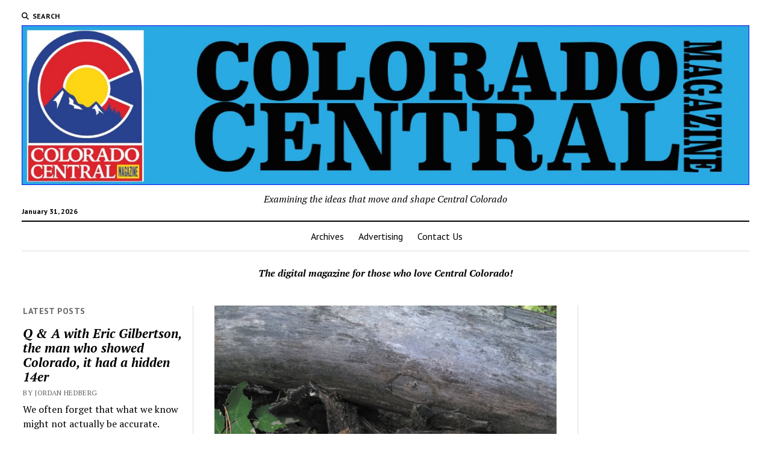

--- FILE ---
content_type: text/html; charset=UTF-8
request_url: https://www.coloradocentralmagazine.com/about-the-cover-photograph-3/
body_size: 45654
content:
<!DOCTYPE html>

<html lang="en-US" prefix="og: http://ogp.me/ns# fb: http://ogp.me/ns/fb#">

<head>
	<title>About the Cover Photograph &#8211; Colorado Central Magazine</title>
<meta name='robots' content='max-image-preview:large' />
	<style>img:is([sizes="auto" i], [sizes^="auto," i]) { contain-intrinsic-size: 3000px 1500px }</style>
	<meta charset="UTF-8" />
<meta name="viewport" content="width=device-width, initial-scale=1" />
<meta name="template" content="Mission News 1.59" />
<link rel='dns-prefetch' href='//flux.broadstreet.ai' />
<link rel='dns-prefetch' href='//cdn.broadstreetads.com' />
<link rel='dns-prefetch' href='//fonts.googleapis.com' />
<link rel="alternate" type="application/rss+xml" title="Colorado Central Magazine &raquo; Feed" href="https://www.coloradocentralmagazine.com/feed/" />
<link rel="alternate" type="application/rss+xml" title="Colorado Central Magazine &raquo; Comments Feed" href="https://www.coloradocentralmagazine.com/comments/feed/" />
<script type="text/javascript">
/* <![CDATA[ */
window._wpemojiSettings = {"baseUrl":"https:\/\/s.w.org\/images\/core\/emoji\/16.0.1\/72x72\/","ext":".png","svgUrl":"https:\/\/s.w.org\/images\/core\/emoji\/16.0.1\/svg\/","svgExt":".svg","source":{"concatemoji":"https:\/\/www.coloradocentralmagazine.com\/wp-includes\/js\/wp-emoji-release.min.js?ver=6.8.3"}};
/*! This file is auto-generated */
!function(s,n){var o,i,e;function c(e){try{var t={supportTests:e,timestamp:(new Date).valueOf()};sessionStorage.setItem(o,JSON.stringify(t))}catch(e){}}function p(e,t,n){e.clearRect(0,0,e.canvas.width,e.canvas.height),e.fillText(t,0,0);var t=new Uint32Array(e.getImageData(0,0,e.canvas.width,e.canvas.height).data),a=(e.clearRect(0,0,e.canvas.width,e.canvas.height),e.fillText(n,0,0),new Uint32Array(e.getImageData(0,0,e.canvas.width,e.canvas.height).data));return t.every(function(e,t){return e===a[t]})}function u(e,t){e.clearRect(0,0,e.canvas.width,e.canvas.height),e.fillText(t,0,0);for(var n=e.getImageData(16,16,1,1),a=0;a<n.data.length;a++)if(0!==n.data[a])return!1;return!0}function f(e,t,n,a){switch(t){case"flag":return n(e,"\ud83c\udff3\ufe0f\u200d\u26a7\ufe0f","\ud83c\udff3\ufe0f\u200b\u26a7\ufe0f")?!1:!n(e,"\ud83c\udde8\ud83c\uddf6","\ud83c\udde8\u200b\ud83c\uddf6")&&!n(e,"\ud83c\udff4\udb40\udc67\udb40\udc62\udb40\udc65\udb40\udc6e\udb40\udc67\udb40\udc7f","\ud83c\udff4\u200b\udb40\udc67\u200b\udb40\udc62\u200b\udb40\udc65\u200b\udb40\udc6e\u200b\udb40\udc67\u200b\udb40\udc7f");case"emoji":return!a(e,"\ud83e\udedf")}return!1}function g(e,t,n,a){var r="undefined"!=typeof WorkerGlobalScope&&self instanceof WorkerGlobalScope?new OffscreenCanvas(300,150):s.createElement("canvas"),o=r.getContext("2d",{willReadFrequently:!0}),i=(o.textBaseline="top",o.font="600 32px Arial",{});return e.forEach(function(e){i[e]=t(o,e,n,a)}),i}function t(e){var t=s.createElement("script");t.src=e,t.defer=!0,s.head.appendChild(t)}"undefined"!=typeof Promise&&(o="wpEmojiSettingsSupports",i=["flag","emoji"],n.supports={everything:!0,everythingExceptFlag:!0},e=new Promise(function(e){s.addEventListener("DOMContentLoaded",e,{once:!0})}),new Promise(function(t){var n=function(){try{var e=JSON.parse(sessionStorage.getItem(o));if("object"==typeof e&&"number"==typeof e.timestamp&&(new Date).valueOf()<e.timestamp+604800&&"object"==typeof e.supportTests)return e.supportTests}catch(e){}return null}();if(!n){if("undefined"!=typeof Worker&&"undefined"!=typeof OffscreenCanvas&&"undefined"!=typeof URL&&URL.createObjectURL&&"undefined"!=typeof Blob)try{var e="postMessage("+g.toString()+"("+[JSON.stringify(i),f.toString(),p.toString(),u.toString()].join(",")+"));",a=new Blob([e],{type:"text/javascript"}),r=new Worker(URL.createObjectURL(a),{name:"wpTestEmojiSupports"});return void(r.onmessage=function(e){c(n=e.data),r.terminate(),t(n)})}catch(e){}c(n=g(i,f,p,u))}t(n)}).then(function(e){for(var t in e)n.supports[t]=e[t],n.supports.everything=n.supports.everything&&n.supports[t],"flag"!==t&&(n.supports.everythingExceptFlag=n.supports.everythingExceptFlag&&n.supports[t]);n.supports.everythingExceptFlag=n.supports.everythingExceptFlag&&!n.supports.flag,n.DOMReady=!1,n.readyCallback=function(){n.DOMReady=!0}}).then(function(){return e}).then(function(){var e;n.supports.everything||(n.readyCallback(),(e=n.source||{}).concatemoji?t(e.concatemoji):e.wpemoji&&e.twemoji&&(t(e.twemoji),t(e.wpemoji)))}))}((window,document),window._wpemojiSettings);
/* ]]> */
</script>
<style id='wp-emoji-styles-inline-css' type='text/css'>

	img.wp-smiley, img.emoji {
		display: inline !important;
		border: none !important;
		box-shadow: none !important;
		height: 1em !important;
		width: 1em !important;
		margin: 0 0.07em !important;
		vertical-align: -0.1em !important;
		background: none !important;
		padding: 0 !important;
	}
</style>
<link rel='stylesheet' id='wp-block-library-css' href='https://www.coloradocentralmagazine.com/wp-includes/css/dist/block-library/style.min.css?ver=6.8.3' type='text/css' media='all' />
<style id='classic-theme-styles-inline-css' type='text/css'>
/*! This file is auto-generated */
.wp-block-button__link{color:#fff;background-color:#32373c;border-radius:9999px;box-shadow:none;text-decoration:none;padding:calc(.667em + 2px) calc(1.333em + 2px);font-size:1.125em}.wp-block-file__button{background:#32373c;color:#fff;text-decoration:none}
</style>
<style id='global-styles-inline-css' type='text/css'>
:root{--wp--preset--aspect-ratio--square: 1;--wp--preset--aspect-ratio--4-3: 4/3;--wp--preset--aspect-ratio--3-4: 3/4;--wp--preset--aspect-ratio--3-2: 3/2;--wp--preset--aspect-ratio--2-3: 2/3;--wp--preset--aspect-ratio--16-9: 16/9;--wp--preset--aspect-ratio--9-16: 9/16;--wp--preset--color--black: #000000;--wp--preset--color--cyan-bluish-gray: #abb8c3;--wp--preset--color--white: #ffffff;--wp--preset--color--pale-pink: #f78da7;--wp--preset--color--vivid-red: #cf2e2e;--wp--preset--color--luminous-vivid-orange: #ff6900;--wp--preset--color--luminous-vivid-amber: #fcb900;--wp--preset--color--light-green-cyan: #7bdcb5;--wp--preset--color--vivid-green-cyan: #00d084;--wp--preset--color--pale-cyan-blue: #8ed1fc;--wp--preset--color--vivid-cyan-blue: #0693e3;--wp--preset--color--vivid-purple: #9b51e0;--wp--preset--gradient--vivid-cyan-blue-to-vivid-purple: linear-gradient(135deg,rgba(6,147,227,1) 0%,rgb(155,81,224) 100%);--wp--preset--gradient--light-green-cyan-to-vivid-green-cyan: linear-gradient(135deg,rgb(122,220,180) 0%,rgb(0,208,130) 100%);--wp--preset--gradient--luminous-vivid-amber-to-luminous-vivid-orange: linear-gradient(135deg,rgba(252,185,0,1) 0%,rgba(255,105,0,1) 100%);--wp--preset--gradient--luminous-vivid-orange-to-vivid-red: linear-gradient(135deg,rgba(255,105,0,1) 0%,rgb(207,46,46) 100%);--wp--preset--gradient--very-light-gray-to-cyan-bluish-gray: linear-gradient(135deg,rgb(238,238,238) 0%,rgb(169,184,195) 100%);--wp--preset--gradient--cool-to-warm-spectrum: linear-gradient(135deg,rgb(74,234,220) 0%,rgb(151,120,209) 20%,rgb(207,42,186) 40%,rgb(238,44,130) 60%,rgb(251,105,98) 80%,rgb(254,248,76) 100%);--wp--preset--gradient--blush-light-purple: linear-gradient(135deg,rgb(255,206,236) 0%,rgb(152,150,240) 100%);--wp--preset--gradient--blush-bordeaux: linear-gradient(135deg,rgb(254,205,165) 0%,rgb(254,45,45) 50%,rgb(107,0,62) 100%);--wp--preset--gradient--luminous-dusk: linear-gradient(135deg,rgb(255,203,112) 0%,rgb(199,81,192) 50%,rgb(65,88,208) 100%);--wp--preset--gradient--pale-ocean: linear-gradient(135deg,rgb(255,245,203) 0%,rgb(182,227,212) 50%,rgb(51,167,181) 100%);--wp--preset--gradient--electric-grass: linear-gradient(135deg,rgb(202,248,128) 0%,rgb(113,206,126) 100%);--wp--preset--gradient--midnight: linear-gradient(135deg,rgb(2,3,129) 0%,rgb(40,116,252) 100%);--wp--preset--font-size--small: 12px;--wp--preset--font-size--medium: 20px;--wp--preset--font-size--large: 21px;--wp--preset--font-size--x-large: 42px;--wp--preset--font-size--regular: 16px;--wp--preset--font-size--larger: 28px;--wp--preset--spacing--20: 0.44rem;--wp--preset--spacing--30: 0.67rem;--wp--preset--spacing--40: 1rem;--wp--preset--spacing--50: 1.5rem;--wp--preset--spacing--60: 2.25rem;--wp--preset--spacing--70: 3.38rem;--wp--preset--spacing--80: 5.06rem;--wp--preset--shadow--natural: 6px 6px 9px rgba(0, 0, 0, 0.2);--wp--preset--shadow--deep: 12px 12px 50px rgba(0, 0, 0, 0.4);--wp--preset--shadow--sharp: 6px 6px 0px rgba(0, 0, 0, 0.2);--wp--preset--shadow--outlined: 6px 6px 0px -3px rgba(255, 255, 255, 1), 6px 6px rgba(0, 0, 0, 1);--wp--preset--shadow--crisp: 6px 6px 0px rgba(0, 0, 0, 1);}:where(.is-layout-flex){gap: 0.5em;}:where(.is-layout-grid){gap: 0.5em;}body .is-layout-flex{display: flex;}.is-layout-flex{flex-wrap: wrap;align-items: center;}.is-layout-flex > :is(*, div){margin: 0;}body .is-layout-grid{display: grid;}.is-layout-grid > :is(*, div){margin: 0;}:where(.wp-block-columns.is-layout-flex){gap: 2em;}:where(.wp-block-columns.is-layout-grid){gap: 2em;}:where(.wp-block-post-template.is-layout-flex){gap: 1.25em;}:where(.wp-block-post-template.is-layout-grid){gap: 1.25em;}.has-black-color{color: var(--wp--preset--color--black) !important;}.has-cyan-bluish-gray-color{color: var(--wp--preset--color--cyan-bluish-gray) !important;}.has-white-color{color: var(--wp--preset--color--white) !important;}.has-pale-pink-color{color: var(--wp--preset--color--pale-pink) !important;}.has-vivid-red-color{color: var(--wp--preset--color--vivid-red) !important;}.has-luminous-vivid-orange-color{color: var(--wp--preset--color--luminous-vivid-orange) !important;}.has-luminous-vivid-amber-color{color: var(--wp--preset--color--luminous-vivid-amber) !important;}.has-light-green-cyan-color{color: var(--wp--preset--color--light-green-cyan) !important;}.has-vivid-green-cyan-color{color: var(--wp--preset--color--vivid-green-cyan) !important;}.has-pale-cyan-blue-color{color: var(--wp--preset--color--pale-cyan-blue) !important;}.has-vivid-cyan-blue-color{color: var(--wp--preset--color--vivid-cyan-blue) !important;}.has-vivid-purple-color{color: var(--wp--preset--color--vivid-purple) !important;}.has-black-background-color{background-color: var(--wp--preset--color--black) !important;}.has-cyan-bluish-gray-background-color{background-color: var(--wp--preset--color--cyan-bluish-gray) !important;}.has-white-background-color{background-color: var(--wp--preset--color--white) !important;}.has-pale-pink-background-color{background-color: var(--wp--preset--color--pale-pink) !important;}.has-vivid-red-background-color{background-color: var(--wp--preset--color--vivid-red) !important;}.has-luminous-vivid-orange-background-color{background-color: var(--wp--preset--color--luminous-vivid-orange) !important;}.has-luminous-vivid-amber-background-color{background-color: var(--wp--preset--color--luminous-vivid-amber) !important;}.has-light-green-cyan-background-color{background-color: var(--wp--preset--color--light-green-cyan) !important;}.has-vivid-green-cyan-background-color{background-color: var(--wp--preset--color--vivid-green-cyan) !important;}.has-pale-cyan-blue-background-color{background-color: var(--wp--preset--color--pale-cyan-blue) !important;}.has-vivid-cyan-blue-background-color{background-color: var(--wp--preset--color--vivid-cyan-blue) !important;}.has-vivid-purple-background-color{background-color: var(--wp--preset--color--vivid-purple) !important;}.has-black-border-color{border-color: var(--wp--preset--color--black) !important;}.has-cyan-bluish-gray-border-color{border-color: var(--wp--preset--color--cyan-bluish-gray) !important;}.has-white-border-color{border-color: var(--wp--preset--color--white) !important;}.has-pale-pink-border-color{border-color: var(--wp--preset--color--pale-pink) !important;}.has-vivid-red-border-color{border-color: var(--wp--preset--color--vivid-red) !important;}.has-luminous-vivid-orange-border-color{border-color: var(--wp--preset--color--luminous-vivid-orange) !important;}.has-luminous-vivid-amber-border-color{border-color: var(--wp--preset--color--luminous-vivid-amber) !important;}.has-light-green-cyan-border-color{border-color: var(--wp--preset--color--light-green-cyan) !important;}.has-vivid-green-cyan-border-color{border-color: var(--wp--preset--color--vivid-green-cyan) !important;}.has-pale-cyan-blue-border-color{border-color: var(--wp--preset--color--pale-cyan-blue) !important;}.has-vivid-cyan-blue-border-color{border-color: var(--wp--preset--color--vivid-cyan-blue) !important;}.has-vivid-purple-border-color{border-color: var(--wp--preset--color--vivid-purple) !important;}.has-vivid-cyan-blue-to-vivid-purple-gradient-background{background: var(--wp--preset--gradient--vivid-cyan-blue-to-vivid-purple) !important;}.has-light-green-cyan-to-vivid-green-cyan-gradient-background{background: var(--wp--preset--gradient--light-green-cyan-to-vivid-green-cyan) !important;}.has-luminous-vivid-amber-to-luminous-vivid-orange-gradient-background{background: var(--wp--preset--gradient--luminous-vivid-amber-to-luminous-vivid-orange) !important;}.has-luminous-vivid-orange-to-vivid-red-gradient-background{background: var(--wp--preset--gradient--luminous-vivid-orange-to-vivid-red) !important;}.has-very-light-gray-to-cyan-bluish-gray-gradient-background{background: var(--wp--preset--gradient--very-light-gray-to-cyan-bluish-gray) !important;}.has-cool-to-warm-spectrum-gradient-background{background: var(--wp--preset--gradient--cool-to-warm-spectrum) !important;}.has-blush-light-purple-gradient-background{background: var(--wp--preset--gradient--blush-light-purple) !important;}.has-blush-bordeaux-gradient-background{background: var(--wp--preset--gradient--blush-bordeaux) !important;}.has-luminous-dusk-gradient-background{background: var(--wp--preset--gradient--luminous-dusk) !important;}.has-pale-ocean-gradient-background{background: var(--wp--preset--gradient--pale-ocean) !important;}.has-electric-grass-gradient-background{background: var(--wp--preset--gradient--electric-grass) !important;}.has-midnight-gradient-background{background: var(--wp--preset--gradient--midnight) !important;}.has-small-font-size{font-size: var(--wp--preset--font-size--small) !important;}.has-medium-font-size{font-size: var(--wp--preset--font-size--medium) !important;}.has-large-font-size{font-size: var(--wp--preset--font-size--large) !important;}.has-x-large-font-size{font-size: var(--wp--preset--font-size--x-large) !important;}
:where(.wp-block-post-template.is-layout-flex){gap: 1.25em;}:where(.wp-block-post-template.is-layout-grid){gap: 1.25em;}
:where(.wp-block-columns.is-layout-flex){gap: 2em;}:where(.wp-block-columns.is-layout-grid){gap: 2em;}
:root :where(.wp-block-pullquote){font-size: 1.5em;line-height: 1.6;}
</style>
<link rel='stylesheet' id='ct-mission-news-google-fonts-css' href='//fonts.googleapis.com/css?family=Abril+Fatface%7CPT+Sans%3A400%2C700%7CPT+Serif%3A400%2C400i%2C700%2C700i&#038;subset=latin%2Clatin-ext&#038;display=swap&#038;ver=6.8.3' type='text/css' media='all' />
<link rel='stylesheet' id='ct-mission-news-font-awesome-css' href='https://www.coloradocentralmagazine.com/wp-content/themes/mission-news/assets/font-awesome/css/all.min.css?ver=6.8.3' type='text/css' media='all' />
<link rel='stylesheet' id='ct-mission-news-style-css' href='https://www.coloradocentralmagazine.com/wp-content/themes/mission-news/style.css?ver=6.8.3' type='text/css' media='all' />
<script type="text/javascript" src="//flux.broadstreet.ai/emit/9581.js?ver=1.0.0" id="broadstreet-analytics-js" async="async" data-wp-strategy="async"></script>
<script data-cfasync='false' type="text/javascript" src="//cdn.broadstreetads.com/init-2.min.js?v=1.50.1&amp;ver=6.8.3" id="broadstreet-init-js"></script>
<script type="text/javascript" src="https://www.coloradocentralmagazine.com/wp-includes/js/jquery/jquery.min.js?ver=3.7.1" id="jquery-core-js"></script>
<script type="text/javascript" src="https://www.coloradocentralmagazine.com/wp-includes/js/jquery/jquery-migrate.min.js?ver=3.4.1" id="jquery-migrate-js"></script>
<link rel="https://api.w.org/" href="https://www.coloradocentralmagazine.com/wp-json/" /><link rel="alternate" title="JSON" type="application/json" href="https://www.coloradocentralmagazine.com/wp-json/wp/v2/posts/22530" /><link rel="EditURI" type="application/rsd+xml" title="RSD" href="https://www.coloradocentralmagazine.com/xmlrpc.php?rsd" />
<meta name="generator" content="WordPress 6.8.3" />
<link rel="canonical" href="https://www.coloradocentralmagazine.com/about-the-cover-photograph-3/" />
<link rel='shortlink' href='https://www.coloradocentralmagazine.com/?p=22530' />
<link rel="alternate" title="oEmbed (JSON)" type="application/json+oembed" href="https://www.coloradocentralmagazine.com/wp-json/oembed/1.0/embed?url=https%3A%2F%2Fwww.coloradocentralmagazine.com%2Fabout-the-cover-photograph-3%2F" />
<link rel="alternate" title="oEmbed (XML)" type="text/xml+oembed" href="https://www.coloradocentralmagazine.com/wp-json/oembed/1.0/embed?url=https%3A%2F%2Fwww.coloradocentralmagazine.com%2Fabout-the-cover-photograph-3%2F&#038;format=xml" />
<link rel="icon" href="https://www.coloradocentralmagazine.com/wp-content/uploads/2024/03/cropped-Colorado-Central-Magazine-32x32.jpg" sizes="32x32" />
<link rel="icon" href="https://www.coloradocentralmagazine.com/wp-content/uploads/2024/03/cropped-Colorado-Central-Magazine-192x192.jpg" sizes="192x192" />
<link rel="apple-touch-icon" href="https://www.coloradocentralmagazine.com/wp-content/uploads/2024/03/cropped-Colorado-Central-Magazine-180x180.jpg" />
<meta name="msapplication-TileImage" content="https://www.coloradocentralmagazine.com/wp-content/uploads/2024/03/cropped-Colorado-Central-Magazine-270x270.jpg" />

<!-- START - Open Graph and Twitter Card Tags 3.3.5 -->
 <!-- Facebook Open Graph -->
  <meta property="og:locale" content="en_US"/>
  <meta property="og:site_name" content="Colorado Central Magazine"/>
  <meta property="og:title" content="About the Cover Photograph"/>
  <meta property="og:url" content="https://www.coloradocentralmagazine.com/about-the-cover-photograph-3/"/>
  <meta property="og:type" content="article"/>
  <meta property="og:description" content="By Mike Rosso

I had my first photo darkroom when I was 14 years old. It was in the basement of the next door neighbor’s house. I had managed to piece together a rudimentary darkroom consisting of low-end, secondhand equipment and was allowed to use it in exchange for babysitting services. As a te"/>
  <meta property="og:image" content="https://www.coloradocentralmagazine.com/wp-content/uploads/2016/10/IMG_4187sm_WEB.jpg"/>
  <meta property="og:image:url" content="https://www.coloradocentralmagazine.com/wp-content/uploads/2016/10/IMG_4187sm_WEB.jpg"/>
  <meta property="og:image:secure_url" content="https://www.coloradocentralmagazine.com/wp-content/uploads/2016/10/IMG_4187sm_WEB.jpg"/>
  <meta property="article:published_time" content="2016-10-01T11:44:44-06:00"/>
  <meta property="article:modified_time" content="2016-10-14T11:49:58-06:00" />
  <meta property="og:updated_time" content="2016-10-14T11:49:58-06:00" />
  <meta property="article:section" content="2016 October"/>
 <!-- Google+ / Schema.org -->
  <meta itemprop="name" content="About the Cover Photograph"/>
  <meta itemprop="headline" content="About the Cover Photograph"/>
  <meta itemprop="description" content="By Mike Rosso

I had my first photo darkroom when I was 14 years old. It was in the basement of the next door neighbor’s house. I had managed to piece together a rudimentary darkroom consisting of low-end, secondhand equipment and was allowed to use it in exchange for babysitting services. As a te"/>
  <meta itemprop="image" content="https://www.coloradocentralmagazine.com/wp-content/uploads/2016/10/IMG_4187sm_WEB.jpg"/>
  <meta itemprop="datePublished" content="2016-10-01"/>
  <meta itemprop="dateModified" content="2016-10-14T11:49:58-06:00" />
  <meta itemprop="author" content="Mike Rosso"/>
  <!--<meta itemprop="publisher" content="Colorado Central Magazine"/>--> <!-- To solve: The attribute publisher.itemtype has an invalid value -->
 <!-- Twitter Cards -->
  <meta name="twitter:title" content="About the Cover Photograph"/>
  <meta name="twitter:url" content="https://www.coloradocentralmagazine.com/about-the-cover-photograph-3/"/>
  <meta name="twitter:description" content="By Mike Rosso

I had my first photo darkroom when I was 14 years old. It was in the basement of the next door neighbor’s house. I had managed to piece together a rudimentary darkroom consisting of low-end, secondhand equipment and was allowed to use it in exchange for babysitting services. As a te"/>
  <meta name="twitter:image" content="https://www.coloradocentralmagazine.com/wp-content/uploads/2016/10/IMG_4187sm_WEB.jpg"/>
  <meta name="twitter:card" content="summary_large_image"/>
 <!-- SEO -->
 <!-- Misc. tags -->
 <!-- is_singular -->
<!-- END - Open Graph and Twitter Card Tags 3.3.5 -->
	
</head>

<body id="mission-news" class="wp-singular post-template-default single single-post postid-22530 single-format-standard wp-custom-logo wp-theme-mission-news layout-double layout-double-sidebar hide-left-sidebar">
<broadstreet-zone zone-id="172195" keywords="not_home_page,not_landing_page,is_article_page,2016-october,about-the-cover-photograph-3,post" soft-keywords="true" zone-alias=""></broadstreet-zone><a class="skip-content" href="#main">Press &quot;Enter&quot; to skip to content</a>
<div id="overflow-container" class="overflow-container">
	<div id="max-width" class="max-width">
							<header class="site-header" id="site-header" role="banner">
				<div class="top-nav">
					<button id="search-toggle" class="search-toggle"><i class="fas fa-search"></i><span>Search</span></button>
<div id="search-form-popup" class="search-form-popup">
	<div class="inner">
		<div class="title">Search Colorado Central Magazine</div>
		<div class='search-form-container'>
    <form role="search" method="get" class="search-form" action="https://www.coloradocentralmagazine.com">
        <input id="search-field" type="search" class="search-field" value="" name="s"
               title="Search" placeholder=" Search for..." />
        <input type="submit" class="search-submit" value='Search'/>
    </form>
</div>		<a id="close-search" class="close" href="#"><svg xmlns="http://www.w3.org/2000/svg" width="20" height="20" viewBox="0 0 20 20" version="1.1"><g stroke="none" stroke-width="1" fill="none" fill-rule="evenodd"><g transform="translate(-17.000000, -12.000000)" fill="#000000"><g transform="translate(17.000000, 12.000000)"><rect transform="translate(10.000000, 10.000000) rotate(45.000000) translate(-10.000000, -10.000000) " x="9" y="-2" width="2" height="24"/><rect transform="translate(10.000000, 10.000000) rotate(-45.000000) translate(-10.000000, -10.000000) " x="9" y="-2" width="2" height="24"/></g></g></g></svg></a>
	</div>
</div>
					<div id="menu-secondary-container" class="menu-secondary-container">
						<div id="menu-secondary" class="menu-container menu-secondary" role="navigation">
	</div>
					</div>
									</div>
				<div id="title-container" class="title-container"><div class='site-title has-date'><a href="https://www.coloradocentralmagazine.com/" class="custom-logo-link" rel="home"><img width="2560" height="562" src="https://www.coloradocentralmagazine.com/wp-content/uploads/2024/12/2024-Colorado-central-header-01-scaled.jpg" class="custom-logo" alt="Colorado Central Magazine" decoding="async" fetchpriority="high" srcset="https://www.coloradocentralmagazine.com/wp-content/uploads/2024/12/2024-Colorado-central-header-01-scaled.jpg 2560w, https://www.coloradocentralmagazine.com/wp-content/uploads/2024/12/2024-Colorado-central-header-01-300x66.jpg 300w, https://www.coloradocentralmagazine.com/wp-content/uploads/2024/12/2024-Colorado-central-header-01-650x143.jpg 650w, https://www.coloradocentralmagazine.com/wp-content/uploads/2024/12/2024-Colorado-central-header-01-150x33.jpg 150w, https://www.coloradocentralmagazine.com/wp-content/uploads/2024/12/2024-Colorado-central-header-01-768x169.jpg 768w, https://www.coloradocentralmagazine.com/wp-content/uploads/2024/12/2024-Colorado-central-header-01-1536x337.jpg 1536w, https://www.coloradocentralmagazine.com/wp-content/uploads/2024/12/2024-Colorado-central-header-01-2048x450.jpg 2048w" sizes="(max-width: 2560px) 100vw, 2560px" /></a></div><p class="date">January 31, 2026</p><p class="tagline">Examining the ideas that move and shape Central Colorado </p>				</div>
				<button id="toggle-navigation" class="toggle-navigation" name="toggle-navigation" aria-expanded="false">
					<span class="screen-reader-text">open menu</span>
					<svg xmlns="http://www.w3.org/2000/svg" width="24" height="18" viewBox="0 0 24 18" version="1.1"><g stroke="none" stroke-width="1" fill="none" fill-rule="evenodd"><g transform="translate(-272.000000, -21.000000)" fill="#000000"><g transform="translate(266.000000, 12.000000)"><g transform="translate(6.000000, 9.000000)"><rect class="top-bar" x="0" y="0" width="24" height="2"/><rect class="middle-bar" x="0" y="8" width="24" height="2"/><rect class="bottom-bar" x="0" y="16" width="24" height="2"/></g></g></g></g></svg>				</button>
				<div id="menu-primary-container" class="menu-primary-container tier-1">
					<div class="dropdown-navigation"><a id="back-button" class="back-button" href="#"><i class="fas fa-angle-left"></i> Back</a><span class="label"></span></div>
<div id="menu-primary" class="menu-container menu-primary" role="navigation">
    <nav class="menu"><ul id="menu-primary-items" class="menu-primary-items"><li id="menu-item-18276" class="menu-item menu-item-type-post_type menu-item-object-page menu-item-18276"><a href="https://www.coloradocentralmagazine.com/archives/">Archives</a></li>
<li id="menu-item-18274" class="menu-item menu-item-type-post_type menu-item-object-page menu-item-18274"><a href="https://www.coloradocentralmagazine.com/advertising/">Advertising</a></li>
<li id="menu-item-18273" class="menu-item menu-item-type-post_type menu-item-object-page menu-item-18273"><a href="https://www.coloradocentralmagazine.com/contact-us/">Contact Us</a></li>
</ul></nav></div>
				</div>
			</header>
							<aside id="below-header" class="widget-area widget-area-below-header active-1" role="complementary">
		<section id="block-19" class="widget widget_block widget_text">
<p><em><strong>The digital magazine for those who love Central Colorado!</strong></em></p>
</section>	</aside>
		<div class="content-container">
						<div class="layout-container">
				    <aside class="sidebar sidebar-left" id="sidebar-left" role="complementary">
        <div class="inner">
            <section id="ct_mission_news_post_list-1" class="widget widget_ct_mission_news_post_list"><div class="style-1"><h2 class="widget-title">Latest Posts</h2><ul><li class="post-item"><div class="top"><div class="top-inner"><a href="https://www.coloradocentralmagazine.com/q-a-with-eric-gilbertson-the-man-who-showed-colorado-it-had-a-hidden-14er/" class="title">Q &amp; A with Eric Gilbertson, the man who showed Colorado, it had a hidden 14er</a><div class="post-byline">By Jordan Hedberg</div></div></div><div class="bottom"><div class="excerpt">We often forget that what we know might not actually be accurate. Human nature rests on a mountain of assumptions, and in ignorance, we often...</div><span class="comments-link">
	<a href="https://www.coloradocentralmagazine.com/q-a-with-eric-gilbertson-the-man-who-showed-colorado-it-had-a-hidden-14er/#respond">
	<i class="far fa-comment" title="comment icon"></i>
		Comments closed	</a>
</span></div></li><li class="post-item"><div class="top"><div class="top-inner"><a href="https://www.coloradocentralmagazine.com/supreme-court-and-district-judge-end-linda-stanleys-final-attempt-to-avoid-punishment/" class="title">Supreme Court and District Judge end Linda Stanley’s final attempt to avoid punishment  </a><div class="post-byline">By Jordan Hedberg</div></div></div><div class="bottom"><div class="excerpt">The five-year saga of the rise and fall of Linda Stanley entered its closing chapter over the last week as the Colorado Supreme Court ruled...</div><span class="comments-link">
	<a href="https://www.coloradocentralmagazine.com/supreme-court-and-district-judge-end-linda-stanleys-final-attempt-to-avoid-punishment/#respond">
	<i class="far fa-comment" title="comment icon"></i>
		Comments closed	</a>
</span></div></li><li class="post-item"><div class="top"><div class="top-inner"><a href="https://www.coloradocentralmagazine.com/burros-volunteers-and-a-mission-to-bring-water-to-lt100-runners-on-hope-pass/" class="title">Burros, volunteers, and a mission to bring water to LT100 runners on Hope Pass</a><div class="post-byline">By Jordan Hedberg</div></div></div><div class="bottom"><div class="excerpt">We recently spent four days camped out at timberline up Hope Pass —about 11,800 feet in altitude — helping support the highest aid station for...</div><span class="comments-link">
	<a href="https://www.coloradocentralmagazine.com/burros-volunteers-and-a-mission-to-bring-water-to-lt100-runners-on-hope-pass/#respond">
	<i class="far fa-comment" title="comment icon"></i>
		Comments closed	</a>
</span></div></li><li class="post-item"><div class="top"><div class="top-inner"><a href="https://www.coloradocentralmagazine.com/a-steam-whistle-blasts-in-the-wet-mountain-valley-for-the-first-time-in-86-years/" class="title">A steam whistle blasts in the Wet Mountain Valley for the first time in 86 years</a><div class="post-byline">By Jordan Hedberg</div></div></div><div class="bottom"><div class="excerpt">&nbsp;In 1939, as the United States continued to struggle to fully recover from the decade-long Great Depression, places like Westcliffe were still far from experiencing...</div><span class="comments-link">
	<a href="https://www.coloradocentralmagazine.com/a-steam-whistle-blasts-in-the-wet-mountain-valley-for-the-first-time-in-86-years/#respond">
	<i class="far fa-comment" title="comment icon"></i>
		Comments closed	</a>
</span></div></li><li class="post-item"><div class="top"><div class="top-inner"><a href="https://www.coloradocentralmagazine.com/rockfall-at-dawn-two-good-samaritans-rescue-a-man-struck-in-the-head-during-rockfall-on-little-bear-peak/" class="title">Rockfall at dawn: Two good Samaritans rescue a man struck in the head during rockfall on Little Bear Peak</a><div class="post-byline">By Jordan Hedberg</div></div></div><div class="bottom"><div class="excerpt">The dark blue, almost black, of the morning twilight was only punctuated by the headlamps of three hikers as they reached the polished granite chute...</div><span class="comments-link">
	<a href="https://www.coloradocentralmagazine.com/rockfall-at-dawn-two-good-samaritans-rescue-a-man-struck-in-the-head-during-rockfall-on-little-bear-peak/#respond">
	<i class="far fa-comment" title="comment icon"></i>
		Comments closed	</a>
</span></div></li></ul></div></section>        </div>
    </aside>
				<section id="main" class="main" role="main">
					
<div id="loop-container" class="loop-container">
    <div class="post-22530 post type-post status-publish format-standard has-post-thumbnail hentry category-2016-october tag-aspens tag-cover-photograph tag-mike-rosso tag-photo-darkroom entry">
		<article>
		<div class="featured-image"><img width="600" height="800" src="https://www.coloradocentralmagazine.com/wp-content/uploads/2016/10/IMG_4187sm_WEB.jpg" class="attachment-full size-full wp-post-image" alt="" decoding="async" srcset="https://www.coloradocentralmagazine.com/wp-content/uploads/2016/10/IMG_4187sm_WEB.jpg 600w, https://www.coloradocentralmagazine.com/wp-content/uploads/2016/10/IMG_4187sm_WEB-150x200.jpg 150w, https://www.coloradocentralmagazine.com/wp-content/uploads/2016/10/IMG_4187sm_WEB-300x400.jpg 300w, https://www.coloradocentralmagazine.com/wp-content/uploads/2016/10/IMG_4187sm_WEB-500x667.jpg 500w" sizes="(max-width: 600px) 100vw, 600px" /></div>		<div class='post-header'>
			<h1 class='post-title'>About the Cover Photograph</h1>
			<div class="post-byline">October 1, 2016</div>		</div>
				<div class="post-content">
					<p><em><img decoding="async" class="alignleft wp-image-22531 size-medium" src="https://coloradocentralmagazine.com/wp-content/uploads/2016/10/IMG_4187sm_WEB-300x400.jpg" alt="img_4187sm_web" width="300" height="400" srcset="https://www.coloradocentralmagazine.com/wp-content/uploads/2016/10/IMG_4187sm_WEB-300x400.jpg 300w, https://www.coloradocentralmagazine.com/wp-content/uploads/2016/10/IMG_4187sm_WEB-150x200.jpg 150w, https://www.coloradocentralmagazine.com/wp-content/uploads/2016/10/IMG_4187sm_WEB-500x667.jpg 500w, https://www.coloradocentralmagazine.com/wp-content/uploads/2016/10/IMG_4187sm_WEB.jpg 600w" sizes="(max-width: 300px) 100vw, 300px" />By Mike Rosso</em>


<p>I had my first photo darkroom when I was 14 years old. It was in the basement of the next door neighbor’s house. I had managed to piece together a rudimentary darkroom consisting of low-end, secondhand equipment and was allowed to use it in exchange for babysitting services. As a teenager, that darkroom was my sanctuary, a place where I could close the door, flip on the red safelights and completely shut out the world. I also had a cheap transistor radio with which I tuned in the local pop stations while working the chemical magic of photo developing.<br />
Fast forward to 2016: Now film is obsolete, darkrooms are a thing of the past, and the number one selling camera in the world is not even a camera, it’s the iPhone.  I still own a collection of old film cameras, but shoot primarily digital now, often on my own iPhone 5s, and mostly for the sake of convenience. The cover photo was taken with this device in mid-September up Fooses Creek. I also shot a series of close-ups of aspen leaves up County Road 12 in Fremont County later that month.<br />
After downloading the images onto my computer, I employed my digital darkroom, Adobe Photoshop, to manipulate the cover photo. First, I desaturated the photo, removing all the color and rendering it as a black and white. I then added a small amount of the color red into the shadow areas to give it more depth. I also used a few tools common from the old chemical darkroom, the dodge and burn tools. When I was satisfied with the photo, I imported it into the page layout software.<br />
Using some fancy functions in the layout software, I imposed the aspen leaves behind the masthead and the result is the October cover. Many photographers were understandably resistant to the new digital technology that sprung up in the late 1990s, but I embraced it, having spent many years in stinky, toxic darkrooms. Someday it might be fun to go back to that old method, but for now, I do enjoy the digital darkroom.


<p>[InContentAdTwo]

</p><div style='margin:5px auto; margin-bottom: 15px;' id='zone_load_992607536'><broadstreet-zone place="0" callback="zone_load_992607536" zone-id="174326" keywords="not_home_page,not_landing_page,is_article_page,2016-october,about-the-cover-photograph-3,post" soft-keywords="true" zone-alias=""></broadstreet-zone></div><script>window.zone_load_992607536 = function(z, d) { if (!d.count) document.getElementById('zone_load_992607536').style.display = 'none'; };</script>


<div style='margin:5px auto; margin-bottom: 15px;' id='zone_load_1838725940'><broadstreet-zone callback="zone_load_1838725940" zone-id="172196" keywords="not_home_page,not_landing_page,is_article_page,2016-october,about-the-cover-photograph-3,post" soft-keywords="true" zone-alias=""></broadstreet-zone></div><script>window.zone_load_1838725940 = function(z, d) { if (!d.count) document.getElementById('zone_load_1838725940').style.display = 'none'; };</script>								</div>
		<div class="post-meta">
			<p class="post-categories"><span>Published in</span> <a href="https://www.coloradocentralmagazine.com/category/2016-october/" title="View all posts in 2016 October">2016 October</a></p>			<div class="post-tags"><ul><li><a href="https://www.coloradocentralmagazine.com/tag/aspens/" title="View all posts tagged aspens">aspens</a></li><li><a href="https://www.coloradocentralmagazine.com/tag/cover-photograph/" title="View all posts tagged cover photograph">cover photograph</a></li><li><a href="https://www.coloradocentralmagazine.com/tag/mike-rosso/" title="View all posts tagged MIke Rosso">MIke Rosso</a></li><li><a href="https://www.coloradocentralmagazine.com/tag/photo-darkroom/" title="View all posts tagged photo darkroom">photo darkroom</a></li></ul></div>				<aside id="after-post" class="widget-area widget-area-after-post active-1" role="complementary">
		<section id="bs_zones-2" class="widget bs_zones"><div><broadstreet-zone place="" zone-id="172196" keywords="not_home_page,not_landing_page,is_article_page,2016-october,about-the-cover-photograph-3,post" soft-keywords="true" zone-alias=""></broadstreet-zone></div></section>	</aside>
					</div>
		<div class="more-from-category">
	<div class="category-container"><div class="top"><span class="section-title">More from <span>2016 October</span></span><a class="category-link" href="https://www.coloradocentralmagazine.com/category/2016-october/">More posts in 2016 October &raquo;</a></div><ul><li><a href="https://www.coloradocentralmagazine.com/from-the-editor-the-cost-of-shelter/" class="title">From the Editor: The Cost of Shelter</a></li><li><div class="featured-image"><a href="https://www.coloradocentralmagazine.com/sheeps-gulch-trail/">Sheep’s Gulch Trail<img width="300" height="368" src="https://www.coloradocentralmagazine.com/wp-content/uploads/2016/10/P9186582-300x368.jpg" class="attachment-medium size-medium wp-post-image" alt="" decoding="async" srcset="https://www.coloradocentralmagazine.com/wp-content/uploads/2016/10/P9186582-300x368.jpg 300w, https://www.coloradocentralmagazine.com/wp-content/uploads/2016/10/P9186582-150x184.jpg 150w, https://www.coloradocentralmagazine.com/wp-content/uploads/2016/10/P9186582-500x614.jpg 500w, https://www.coloradocentralmagazine.com/wp-content/uploads/2016/10/P9186582.jpg 576w" sizes="(max-width: 300px) 100vw, 300px" /></a></div><a href="https://www.coloradocentralmagazine.com/sheeps-gulch-trail/" class="title">Sheep’s Gulch Trail</a></li><li><div class="featured-image"><a href="https://www.coloradocentralmagazine.com/salidas-housing-crunch-a-firsthand-look/">Salida&#8217;s Housing Crunch: A Firsthand Look<img width="300" height="186" src="https://www.coloradocentralmagazine.com/wp-content/uploads/2016/10/IMG_4320-300x186.jpg" class="attachment-medium size-medium wp-post-image" alt="" decoding="async" loading="lazy" srcset="https://www.coloradocentralmagazine.com/wp-content/uploads/2016/10/IMG_4320-300x186.jpg 300w, https://www.coloradocentralmagazine.com/wp-content/uploads/2016/10/IMG_4320-600x372.jpg 600w, https://www.coloradocentralmagazine.com/wp-content/uploads/2016/10/IMG_4320-150x93.jpg 150w, https://www.coloradocentralmagazine.com/wp-content/uploads/2016/10/IMG_4320-500x310.jpg 500w, https://www.coloradocentralmagazine.com/wp-content/uploads/2016/10/IMG_4320.jpg 606w" sizes="auto, (max-width: 300px) 100vw, 300px" /></a></div><a href="https://www.coloradocentralmagazine.com/salidas-housing-crunch-a-firsthand-look/" class="title">Salida&#8217;s Housing Crunch: A Firsthand Look</a></li><li><div class="featured-image"><a href="https://www.coloradocentralmagazine.com/the-art-and-science-of-showing-up/">The Art and Science of Showing Up<img width="300" height="297" src="https://www.coloradocentralmagazine.com/wp-content/uploads/2016/10/IMG_0228-3-300x297.jpg" class="attachment-medium size-medium wp-post-image" alt="" decoding="async" loading="lazy" srcset="https://www.coloradocentralmagazine.com/wp-content/uploads/2016/10/IMG_0228-3-300x297.jpg 300w, https://www.coloradocentralmagazine.com/wp-content/uploads/2016/10/IMG_0228-3-100x100.jpg 100w, https://www.coloradocentralmagazine.com/wp-content/uploads/2016/10/IMG_0228-3-150x148.jpg 150w, https://www.coloradocentralmagazine.com/wp-content/uploads/2016/10/IMG_0228-3-500x495.jpg 500w, https://www.coloradocentralmagazine.com/wp-content/uploads/2016/10/IMG_0228-3.jpg 576w" sizes="auto, (max-width: 300px) 100vw, 300px" /></a></div><a href="https://www.coloradocentralmagazine.com/the-art-and-science-of-showing-up/" class="title">The Art and Science of Showing Up</a></li><li><div class="featured-image"><a href="https://www.coloradocentralmagazine.com/pursuing-uranium-in-fremont-county/">Pursuing Uranium in Fremont County<img width="300" height="365" src="https://www.coloradocentralmagazine.com/wp-content/uploads/2016/10/UBHM-Process_WEB-300x365.jpg" class="attachment-medium size-medium wp-post-image" alt="" decoding="async" loading="lazy" srcset="https://www.coloradocentralmagazine.com/wp-content/uploads/2016/10/UBHM-Process_WEB-300x365.jpg 300w, https://www.coloradocentralmagazine.com/wp-content/uploads/2016/10/UBHM-Process_WEB-600x730.jpg 600w, https://www.coloradocentralmagazine.com/wp-content/uploads/2016/10/UBHM-Process_WEB-150x182.jpg 150w, https://www.coloradocentralmagazine.com/wp-content/uploads/2016/10/UBHM-Process_WEB-500x608.jpg 500w, https://www.coloradocentralmagazine.com/wp-content/uploads/2016/10/UBHM-Process_WEB.jpg 605w" sizes="auto, (max-width: 300px) 100vw, 300px" /></a></div><a href="https://www.coloradocentralmagazine.com/pursuing-uranium-in-fremont-county/" class="title">Pursuing Uranium in Fremont County</a></li></ul></div></div>	</article>
	</div></div>

</section> <!-- .main -->
	<aside class="sidebar sidebar-right" id="sidebar-right" role="complementary">
		<div class="inner">
			<section id="bs_zones-4" class="widget bs_zones"><div><broadstreet-zone place="" zone-id="172197" keywords="not_home_page,not_landing_page,is_article_page,2016-october,about-the-cover-photograph-3,post" soft-keywords="true" zone-alias=""></broadstreet-zone></div></section>		</div>
	</aside>
</div><!-- layout-container -->
</div><!-- content-container -->

    <footer id="site-footer" class="site-footer" role="contentinfo">
                <div class="footer-title-container">
            <div class='site-title has-date'><a href="https://www.coloradocentralmagazine.com/" class="custom-logo-link" rel="home"><img width="2560" height="562" src="https://www.coloradocentralmagazine.com/wp-content/uploads/2024/12/2024-Colorado-central-header-01-scaled.jpg" class="custom-logo" alt="Colorado Central Magazine" decoding="async" srcset="https://www.coloradocentralmagazine.com/wp-content/uploads/2024/12/2024-Colorado-central-header-01-scaled.jpg 2560w, https://www.coloradocentralmagazine.com/wp-content/uploads/2024/12/2024-Colorado-central-header-01-300x66.jpg 300w, https://www.coloradocentralmagazine.com/wp-content/uploads/2024/12/2024-Colorado-central-header-01-650x143.jpg 650w, https://www.coloradocentralmagazine.com/wp-content/uploads/2024/12/2024-Colorado-central-header-01-150x33.jpg 150w, https://www.coloradocentralmagazine.com/wp-content/uploads/2024/12/2024-Colorado-central-header-01-768x169.jpg 768w, https://www.coloradocentralmagazine.com/wp-content/uploads/2024/12/2024-Colorado-central-header-01-1536x337.jpg 1536w, https://www.coloradocentralmagazine.com/wp-content/uploads/2024/12/2024-Colorado-central-header-01-2048x450.jpg 2048w" sizes="(max-width: 2560px) 100vw, 2560px" /></a></div>            <p class="footer-tagline">Examining the ideas that move and shape Central Colorado </p>                    </div>
        <div id="menu-footer-container" class="menu-footer-container">
            <div id="menu-footer" class="menu-container menu-footer" role="navigation">
	</div>
        </div>
        	<aside id="site-footer-widgets" class="widget-area widget-area-site-footer active-1" role="complementary">
		<section id="custom_html-4" class="widget_text widget widget_custom_html"><div class="textwidget custom-html-widget"><a href="https://coloradocentralmagazine.com/archives/">ARCHIVES</a></div></section>	</aside>
        <div class="design-credit">
            <span>
                <a href="https://www.competethemes.com/mission-news/" rel="nofollow">Mission News Theme</a> by Compete Themes.            </span>
        </div>
            </footer>
</div><!-- .max-width -->
</div><!-- .overflow-container -->


<script type="speculationrules">
{"prefetch":[{"source":"document","where":{"and":[{"href_matches":"\/*"},{"not":{"href_matches":["\/wp-*.php","\/wp-admin\/*","\/wp-content\/uploads\/*","\/wp-content\/*","\/wp-content\/plugins\/*","\/wp-content\/themes\/mission-news\/*","\/*\\?(.+)"]}},{"not":{"selector_matches":"a[rel~=\"nofollow\"]"}},{"not":{"selector_matches":".no-prefetch, .no-prefetch a"}}]},"eagerness":"conservative"}]}
</script>
<script data-cfasync='false'>window.broadstreetKeywords = ['not_home_page','not_landing_page','is_article_page','2016-october','about-the-cover-photograph-3','post']
window.broadstreetTargets = {"pagetype":["post","not_home_page"],"category":["2016-october","about-the-cover-photograph-3","post"],"url":"about-the-cover-photograph-3"};

window.broadstreet = window.broadstreet || { run: [] };window.broadstreet.run.push(function () {
window.broadstreet.loadNetworkJS(9581, {});
 });</script><script type="text/javascript" id="ct-mission-news-js-js-extra">
/* <![CDATA[ */
var mission_news_objectL10n = {"openMenu":"open menu","closeMenu":"close menu","openChildMenu":"open dropdown menu","closeChildMenu":"close dropdown menu"};
/* ]]> */
</script>
<script type="text/javascript" src="https://www.coloradocentralmagazine.com/wp-content/themes/mission-news/js/build/production.min.js?ver=6.8.3" id="ct-mission-news-js-js"></script>

</body>
</html>
<!--Generated by Endurance Page Cache-->